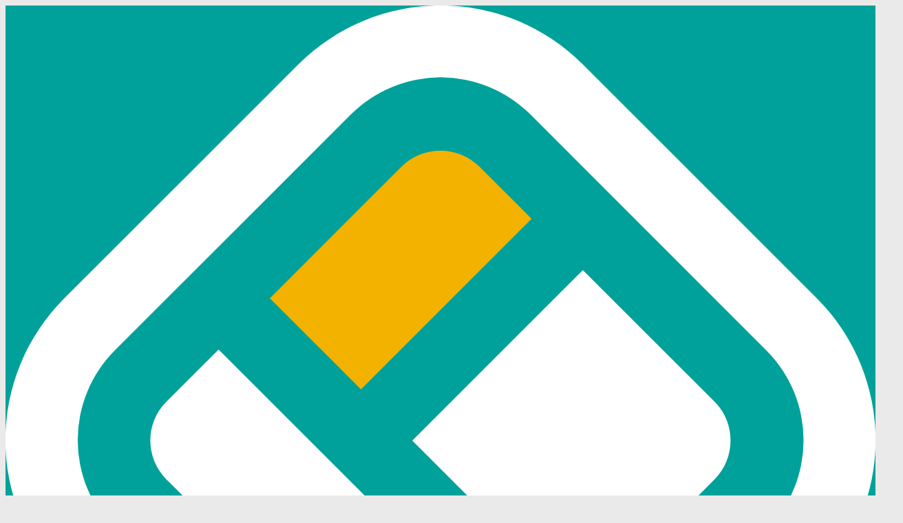

--- FILE ---
content_type: text/html; charset=UTF-8
request_url: https://my.walls.io/r67su?nobackground=0&show_header=1
body_size: 38056
content:
<!DOCTYPE html>
<html class="desktop scrollable theme-fluid inactive colorscheme-custom wall-loading show-header show-post-info header-size-normal" lang="de" prefix="og: http://ogp.me/ns# fb: http://ogp.me/ns/fb# walls-io: http://ogp.me/ns/fb/walls-io#">
<head>
  <meta charset="utf-8">
  <title>TEDxKoenigsallee Inspiration Wall – The Social Wall for Everyone – Walls.io</title>

  <link rel="icon alternate" href="/favicon.ico" sizes="any">
  <link rel="icon" href="/favicon-dark-theme.svg" type="image/svg+xml" media="(prefers-color-scheme: dark)">
  <link rel="icon" href="/favicon-light-theme.svg" type="image/svg+xml" media="(prefers-color-scheme: light)">

  <meta name="robots" content="noindex,follow">

  
  <meta name="viewport" content="width=device-width,initial-scale=1">


  
  <meta name="description" content="Walls.io collects and displays all social media content for your hashtag campaign, branded social hub, or event">
  <meta property="fb:app_id" content="147928242041126">
  <meta property="og:url" content="https://my.walls.io/r67su">
  <meta property="og:type" content="article">
  <meta property="og:title" content="The Social Wall for Everyone – Walls.io">
  <meta property="og:description" content="Walls.io collects and displays all social media content for your hashtag campaign, branded social hub, or event">
  <meta property="og:image" content="https://api.urlbox.io/v1/ubx_AZEJWfBPlSYNqevE/ad2ea1cf0a5cbc529283148031ea89bd4f2c9369/png?delay=3000&amp;width=1200&amp;height=630&amp;thumb_width=1200&amp;url=https%3A%2F%2Fmy.walls.io%2Fr67su%3Fw%3D4e74b78dfe817168ae35c6467e790c57">
  <meta property="og:site_name" content="Walls.io">
  <meta property="og:locale" content="de_DE">

  <meta name="twitter:card" content="summary_large_image">
  <meta name="twitter:title" content="The Social Wall for Everyone – Walls.io">
  <meta name="twitter:description" content="Walls.io collects and displays all social media content for your hashtag campaign, branded social hub, or event">
  <meta name="twitter:image" content="https://api.urlbox.io/v1/ubx_AZEJWfBPlSYNqevE/ad2ea1cf0a5cbc529283148031ea89bd4f2c9369/png?delay=3000&amp;width=1200&amp;height=630&amp;thumb_width=1200&amp;url=https%3A%2F%2Fmy.walls.io%2Fr67su%3Fw%3D4e74b78dfe817168ae35c6467e790c57">

  <link rel="canonical" href="https://my.walls.io/r67su">

  <link rel="alternate" type="application/json+oembed" href="https://app.walls.io/oembed.json?url=https%3A%2F%2Fmy.walls.io%2Fr67su">

  <link rel="stylesheet" href="https://fonts-cdn.walls.io/css?family=Source+Sans+Pro:300,300italic,400,400italic,600,700,700italic,900">
  <link rel="stylesheet" href="https://cdn.walls.io/assets/css/wall-fluid.4962fe2bbf.css">

  <style id="colorscheme-style">html{background-color:transparent}body{background-color:#eaeaea}body{color:#222}.transparent-background body{background:transparent}.socialwall_header{color:white;background-color:#00a19a;color:#fff}.socialwall_header a{color:white}.socialwall_header a{color:#fff}.socialwall_header .app-logo.app-logo .app-logo-text{color:#fff}.socialwall_header .app-logo.app-logo .image-wrapper svg{fill:#fff}.socialwall_header a{color:#fff}.checkin{font-weight:400}.checkin-without-image .checkin-message{font-weight:400}@media screen and (min-width:1700px){.checkin-wrapper{width:20%}}.wall-info .loading-indicator{fill:#222;color:#222}.no-more-posts-inner{color:#222;background-color:#fff}.tippy-arrow{transform:translateX(20%) translateY(0%) !important}.checkin-color-1{background-color:#fff;color:#222;box-shadow:none;border-radius:5px}.checkin-color-1 a{color:#222}.checkin-color-1 .checkin-sharing{border-top-color:#222}.checkin-color-1 .checkin-pin-icon{color:#222222}.checkin-color-1+.checkin-buttons{background-color:#fff}.checkin-color-1+.checkin-buttons .connector:before,.checkin-color-1+.checkin-buttons .connector:after,.checkin-color-1+.checkin-buttons .connector{background-color:#c8c8c8}.checkin-color-1 .checkin-image-preview-holder{color:#222222;background-color:#f2f2f2;--bg-color:#f2f2f2}</style>


  <!-- Custom head -->

  <!-- Custom head END -->

  <script>
    window.WallTimings = {
      pageload: Date.now()
    };
  </script>
<script>
  var _paq = window._paq = window._paq || [];
  _paq.push(['trackPageView']);
  _paq.push(['enableLinkTracking']);
  (function () {
    var u = "https://mtm.walls.io/";
    _paq.push(['setTrackerUrl', u + 'mtm.php']);
    _paq.push(['setSiteId', '3']);
    var d = document, g = d.createElement('script'), s = d.getElementsByTagName('script')[0];
    g.async = true;
    g.src = u + 'mtm.js';
    s.parentNode.insertBefore(g, s);
  })();
</script>
</head>
<body>




  <header
    class="socialwall_header logo-generic "
      >
    <div class="socialwall_header_title">
      
        <a class="logo app-logo" href="https://walls.io" target="_blank" title="Walls.io logo" rel="noopener" tabindex="1">
        <div class="image-wrapper">
            <svg viewBox="0 0 613.78 613.78" fill="#00222d" color="#f3b200" xmlns="http://www.w3.org/2000/svg" xmlns:xlink="http://www.w3.org/1999/xlink"><symbol id="app-logo-svg" viewBox="0 0 613.78 613.78"><path d="M254 603.48a141.07 141.07 0 0 0 152.59-30.8l166.07-166.09a141.66 141.66 0 0 0 .22-199.53L406.78 41a141.79 141.79 0 0 0-199.65.09L41 207.15a141.19 141.19 0 0 0 .22 199.34l166.12 166.1A140 140 0 0 0 254 603.48zm116.36-67a89.57 89.57 0 0 1-126.67 0L77.19 370a89.57 89.57 0 0 1 0-126.67L243.67 76.9a89.57 89.57 0 0 1 126.67 0l166.47 166.48a89.57 89.57 0 0 1 0 126.67z"/><path d="M287 307l120.12 120.13.21.21 92.84-92.84c15-15 15.21-39.77.22-54.77l-93.06-93.06z"/><path fill="currentColor" class="app-logo-secondary-color" d="M250.79 270.81l120.34-120.33-36.84-36.84c-15-15-39.9-14.9-54.89.09l-92.85 92.85z"/><path d="M334.07 500.59l37.06-37.06-220.77-220.76-37.05 37.05c-15 15-14.78 39.59.22 54.58l166.09 166.09a38.59 38.59 0 0 0 54.45.1z"/></symbol><use xlink:href="#app-logo-svg" width="613.78" height="613.78"/></svg>
          </div>
        </a>

        <h1 class="wall-title" tabindex="1">my.walls.io/r67su</h1>
    </div>

    <div class="socialwall_header_infos">
      <ul class="post_instructions" tabindex="1" aria-live="off">

      </ul>
    </div>
  </header>

<style>
  .wall-container {
    background: white;
    margin-top: 65px;
    overflow: hidden;
    width: 100%;
    display: grid;
    grid-template-columns: repeat(3, 1fr);
    grid-column-gap: 20px;
    padding: 0 20px;
    overflow-y: auto;
}

.hide-header .wall-container {
  margin-top: 0;
}

.post-placeholder {
    color: rgba(0,0,0,.25);
    border: 2px solid rgba(0,0,0,.25);
    display: flex;
    align-items: flex-end;
    height: 350px;
    border-radius: 20px;
    margin: 20px 0;
    transition: all .25s ease;
}

.post-placeholder .post-placeholder-footer {
    display: flex;
    align-items: center;
    width: 100%;
    margin: 0 10px;
    padding: 10px;
    border-top: 1px solid rgba(0,0,0,.25);
}

.post-placeholder .post-placeholder-footer .placeholder-icon {
    width: 35px;
    margin-right: 15px;
}

svg {
    max-width: 100%;
}

.post-placeholder .post-placeholder-footer .placeholder-text {
    width: 100%;
}

.post-placeholder .post-placeholder-footer .placeholder-text:before, .post-placeholder .post-placeholder-footer .placeholder-text:after {
    content: "";
    height: 12px;
    width: 80%;
    display: block;
    background-color: rgba(0,0,0,.1);
    margin-bottom: 5px;
}

.post-placeholder .post-placeholder-footer .placeholder-text:before, .post-placeholder .post-placeholder-footer .placeholder-text:after {
    content: "";
    height: 12px;
    width: 80%;
    display: block;
    background-color: rgba(0,0,0,.1);
    margin-bottom: 5px;
}

.post-placeholder .post-placeholder-footer .placeholder-text:after {
    width: 65%;
}

@media all and (min-width: 1890px) {
  .wall-container {
    grid-template-columns: repeat(5, 1fr);
  }
}

@media all and (max-width: 890px) {
  .wall-container {
    grid-template-columns: repeat(2, 1fr);
  }
}

@media all and (max-width: 580px) {
  .wall-container {
    grid-template-columns: repeat(1, 1fr);
  }
}
</style>
<div class="wall-container">
    <div class="post-placeholder">
        <div class="post-placeholder-footer">
          <span class="placeholder-icon">
            <svg aria-hidden="true"
                    data-prefix="fab" data-icon="x-twitter" class="svg-inline--fa fa-x-twitter fa-w-16"
                    xmlns="http://www.w3.org/2000/svg" viewBox="0 0 1200 1227">
                    <path fill="currentColor" d="M714.163 519.284L1160.89 0H1055.03L667.137 450.887L357.328 0H0L468.492 681.821L0 1226.37H105.866L515.491 750.218L842.672 1226.37H1200L714.137 519.284H714.163ZM569.165 687.828L521.697 619.934L144.011 79.6944H306.615L611.412 515.685L658.88 583.579L1055.08 1150.3H892.476L569.165 687.854V687.828Z" />
                </svg>
          </span>
          <span class="placeholder-text"></span>
        </div>
    </div>
    <div class="post-placeholder">
        <div class="post-placeholder-footer"><span class="placeholder-icon"><svg aria-hidden="true"
                    data-prefix="fab" data-icon="linkedin" class="svg-inline--fa fa-linkedin fa-w-14"
                    xmlns="http://www.w3.org/2000/svg" viewBox="0 0 448 512">
                    <path fill="currentColor"
                        d="M416 32H31.9C14.3 32 0 46.5 0 64.3v383.4C0 465.5 14.3 480 31.9 480H416c17.6 0 32-14.5 32-32.3V64.3c0-17.8-14.4-32.3-32-32.3zM135.4 416H69V202.2h66.5V416zm-33.2-243c-21.3 0-38.5-17.3-38.5-38.5S80.9 96 102.2 96c21.2 0 38.5 17.3 38.5 38.5 0 21.3-17.2 38.5-38.5 38.5zm282.1 243h-66.4V312c0-24.8-.5-56.7-34.5-56.7-34.6 0-39.9 27-39.9 54.9V416h-66.4V202.2h63.7v29.2h.9c8.9-16.8 30.6-34.5 62.9-34.5 67.2 0 79.7 44.3 79.7 101.9V416z">
                    </path>
                </svg></span><span class="placeholder-text"></span></div>
    </div>
    <div class="post-placeholder">
        <div class="post-placeholder-footer"><span class="placeholder-icon"><svg aria-hidden="true"
                    data-prefix="fab" data-icon="flickr" class="svg-inline--fa fa-flickr fa-w-14"
                    xmlns="http://www.w3.org/2000/svg" viewBox="0 0 448 512">
                    <path fill="currentColor"
                        d="M400 32H48C21.5 32 0 53.5 0 80v352c0 26.5 21.5 48 48 48h352c26.5 0 48-21.5 48-48V80c0-26.5-21.5-48-48-48zM144.5 319c-35.1 0-63.5-28.4-63.5-63.5s28.4-63.5 63.5-63.5 63.5 28.4 63.5 63.5-28.4 63.5-63.5 63.5zm159 0c-35.1 0-63.5-28.4-63.5-63.5s28.4-63.5 63.5-63.5 63.5 28.4 63.5 63.5-28.4 63.5-63.5 63.5z">
                    </path>
                </svg></span><span class="placeholder-text"></span></div>
    </div>
    <div class="post-placeholder">
        <div class="post-placeholder-footer"><span class="placeholder-icon"><svg aria-hidden="true"
                    data-prefix="fab" data-icon="facebook-square" class="svg-inline--fa fa-facebook-square fa-w-14"
                    xmlns="http://www.w3.org/2000/svg" viewBox="0 0 448 512">
                    <path fill="currentColor"
                        d="M400 32H48A48 48 0 000 80v352a48 48 0 0048 48h137.25V327.69h-63V256h63v-54.64c0-62.15 37-96.48 93.67-96.48 27.14 0 55.52 4.84 55.52 4.84v61h-31.27c-30.81 0-40.42 19.12-40.42 38.73V256h68.78l-11 71.69h-57.78V480H400a48 48 0 0048-48V80a48 48 0 00-48-48z">
                    </path>
                </svg></span><span class="placeholder-text"></span></div>
    </div>
    <div class="post-placeholder">
      <div class="post-placeholder-footer">
          <span class="placeholder-icon">
            <svg aria-hidden="true"
                 data-prefix="fab" data-icon="x-twitter" class="svg-inline--fa fa-x-twitter fa-w-16"
                 xmlns="http://www.w3.org/2000/svg" viewBox="0 0 1200 1227">
                    <path fill="currentColor" d="M714.163 519.284L1160.89 0H1055.03L667.137 450.887L357.328 0H0L468.492 681.821L0 1226.37H105.866L515.491 750.218L842.672 1226.37H1200L714.137 519.284H714.163ZM569.165 687.828L521.697 619.934L144.011 79.6944H306.615L611.412 515.685L658.88 583.579L1055.08 1150.3H892.476L569.165 687.854V687.828Z" />
                </svg>
          </span>
        <span class="placeholder-text"></span>
      </div>
    </div>
    <div class="post-placeholder">
        <div class="post-placeholder-footer"><span class="placeholder-icon"><svg aria-hidden="true"
                    data-prefix="fab" data-icon="linkedin" class="svg-inline--fa fa-linkedin fa-w-14"
                    xmlns="http://www.w3.org/2000/svg" viewBox="0 0 448 512">
                    <path fill="currentColor"
                        d="M416 32H31.9C14.3 32 0 46.5 0 64.3v383.4C0 465.5 14.3 480 31.9 480H416c17.6 0 32-14.5 32-32.3V64.3c0-17.8-14.4-32.3-32-32.3zM135.4 416H69V202.2h66.5V416zm-33.2-243c-21.3 0-38.5-17.3-38.5-38.5S80.9 96 102.2 96c21.2 0 38.5 17.3 38.5 38.5 0 21.3-17.2 38.5-38.5 38.5zm282.1 243h-66.4V312c0-24.8-.5-56.7-34.5-56.7-34.6 0-39.9 27-39.9 54.9V416h-66.4V202.2h63.7v29.2h.9c8.9-16.8 30.6-34.5 62.9-34.5 67.2 0 79.7 44.3 79.7 101.9V416z">
                    </path>
                </svg></span><span class="placeholder-text"></span></div>
    </div>
    <div class="post-placeholder">
        <div class="post-placeholder-footer"><span class="placeholder-icon"><svg aria-hidden="true"
                    data-prefix="fab" data-icon="flickr" class="svg-inline--fa fa-flickr fa-w-14"
                    xmlns="http://www.w3.org/2000/svg" viewBox="0 0 448 512">
                    <path fill="currentColor"
                        d="M400 32H48C21.5 32 0 53.5 0 80v352c0 26.5 21.5 48 48 48h352c26.5 0 48-21.5 48-48V80c0-26.5-21.5-48-48-48zM144.5 319c-35.1 0-63.5-28.4-63.5-63.5s28.4-63.5 63.5-63.5 63.5 28.4 63.5 63.5-28.4 63.5-63.5 63.5zm159 0c-35.1 0-63.5-28.4-63.5-63.5s28.4-63.5 63.5-63.5 63.5 28.4 63.5 63.5-28.4 63.5-63.5 63.5z">
                    </path>
                </svg></span><span class="placeholder-text"></span></div>
    </div>
    <div class="post-placeholder">
        <div class="post-placeholder-footer"><span class="placeholder-icon"><svg aria-hidden="true"
                    data-prefix="fab" data-icon="facebook-square" class="svg-inline--fa fa-facebook-square fa-w-14"
                    xmlns="http://www.w3.org/2000/svg" viewBox="0 0 448 512">
                    <path fill="currentColor"
                        d="M400 32H48A48 48 0 000 80v352a48 48 0 0048 48h137.25V327.69h-63V256h63v-54.64c0-62.15 37-96.48 93.67-96.48 27.14 0 55.52 4.84 55.52 4.84v61h-31.27c-30.81 0-40.42 19.12-40.42 38.73V256h68.78l-11 71.69h-57.78V480H400a48 48 0 0048-48V80a48 48 0 00-48-48z">
                    </path>
                </svg></span><span class="placeholder-text"></span></div>
    </div>
    <div class="post-placeholder">
      <div class="post-placeholder-footer">
          <span class="placeholder-icon">
            <svg aria-hidden="true"
                 data-prefix="fab" data-icon="x-twitter" class="svg-inline--fa fa-x-twitter fa-w-16"
                 xmlns="http://www.w3.org/2000/svg" viewBox="0 0 1200 1227">
                    <path fill="currentColor" d="M714.163 519.284L1160.89 0H1055.03L667.137 450.887L357.328 0H0L468.492 681.821L0 1226.37H105.866L515.491 750.218L842.672 1226.37H1200L714.137 519.284H714.163ZM569.165 687.828L521.697 619.934L144.011 79.6944H306.615L611.412 515.685L658.88 583.579L1055.08 1150.3H892.476L569.165 687.854V687.828Z" />
                </svg>
          </span>
        <span class="placeholder-text"></span>
      </div>
    </div>
    <div class="post-placeholder">
        <div class="post-placeholder-footer"><span class="placeholder-icon"><svg aria-hidden="true"
                    data-prefix="fab" data-icon="linkedin" class="svg-inline--fa fa-linkedin fa-w-14"
                    xmlns="http://www.w3.org/2000/svg" viewBox="0 0 448 512">
                    <path fill="currentColor"
                        d="M416 32H31.9C14.3 32 0 46.5 0 64.3v383.4C0 465.5 14.3 480 31.9 480H416c17.6 0 32-14.5 32-32.3V64.3c0-17.8-14.4-32.3-32-32.3zM135.4 416H69V202.2h66.5V416zm-33.2-243c-21.3 0-38.5-17.3-38.5-38.5S80.9 96 102.2 96c21.2 0 38.5 17.3 38.5 38.5 0 21.3-17.2 38.5-38.5 38.5zm282.1 243h-66.4V312c0-24.8-.5-56.7-34.5-56.7-34.6 0-39.9 27-39.9 54.9V416h-66.4V202.2h63.7v29.2h.9c8.9-16.8 30.6-34.5 62.9-34.5 67.2 0 79.7 44.3 79.7 101.9V416z">
                    </path>
                </svg></span><span class="placeholder-text"></span></div>
    </div>
    <div class="post-placeholder">
        <div class="post-placeholder-footer"><span class="placeholder-icon"><svg aria-hidden="true"
                    data-prefix="fab" data-icon="flickr" class="svg-inline--fa fa-flickr fa-w-14"
                    xmlns="http://www.w3.org/2000/svg" viewBox="0 0 448 512">
                    <path fill="currentColor"
                        d="M400 32H48C21.5 32 0 53.5 0 80v352c0 26.5 21.5 48 48 48h352c26.5 0 48-21.5 48-48V80c0-26.5-21.5-48-48-48zM144.5 319c-35.1 0-63.5-28.4-63.5-63.5s28.4-63.5 63.5-63.5 63.5 28.4 63.5 63.5-28.4 63.5-63.5 63.5zm159 0c-35.1 0-63.5-28.4-63.5-63.5s28.4-63.5 63.5-63.5 63.5 28.4 63.5 63.5-28.4 63.5-63.5 63.5z">
                    </path>
                </svg></span><span class="placeholder-text"></span></div>
    </div>
    <div class="post-placeholder">
        <div class="post-placeholder-footer"><span class="placeholder-icon"><svg aria-hidden="true"
                    data-prefix="fab" data-icon="facebook-square" class="svg-inline--fa fa-facebook-square fa-w-14"
                    xmlns="http://www.w3.org/2000/svg" viewBox="0 0 448 512">
                    <path fill="currentColor"
                        d="M400 32H48A48 48 0 000 80v352a48 48 0 0048 48h137.25V327.69h-63V256h63v-54.64c0-62.15 37-96.48 93.67-96.48 27.14 0 55.52 4.84 55.52 4.84v61h-31.27c-30.81 0-40.42 19.12-40.42 38.73V256h68.78l-11 71.69h-57.78V480H400a48 48 0 0048-48V80a48 48 0 00-48-48z">
                    </path>
                </svg></span><span class="placeholder-text"></span></div>
    </div>
    <div class="post-placeholder">
        <div class="post-placeholder-footer"><span class="placeholder-icon"><svg aria-hidden="true"
                    data-prefix="fab" data-icon="linkedin" class="svg-inline--fa fa-linkedin fa-w-14"
                    xmlns="http://www.w3.org/2000/svg" viewBox="0 0 448 512">
                    <path fill="currentColor"
                        d="M416 32H31.9C14.3 32 0 46.5 0 64.3v383.4C0 465.5 14.3 480 31.9 480H416c17.6 0 32-14.5 32-32.3V64.3c0-17.8-14.4-32.3-32-32.3zM135.4 416H69V202.2h66.5V416zm-33.2-243c-21.3 0-38.5-17.3-38.5-38.5S80.9 96 102.2 96c21.2 0 38.5 17.3 38.5 38.5 0 21.3-17.2 38.5-38.5 38.5zm282.1 243h-66.4V312c0-24.8-.5-56.7-34.5-56.7-34.6 0-39.9 27-39.9 54.9V416h-66.4V202.2h63.7v29.2h.9c8.9-16.8 30.6-34.5 62.9-34.5 67.2 0 79.7 44.3 79.7 101.9V416z">
                    </path>
                </svg></span><span class="placeholder-text"></span></div>
    </div>
    <div class="post-placeholder">
        <div class="post-placeholder-footer"><span class="placeholder-icon"><svg aria-hidden="true"
                    data-prefix="fab" data-icon="flickr" class="svg-inline--fa fa-flickr fa-w-14"
                    xmlns="http://www.w3.org/2000/svg" viewBox="0 0 448 512">
                    <path fill="currentColor"
                        d="M400 32H48C21.5 32 0 53.5 0 80v352c0 26.5 21.5 48 48 48h352c26.5 0 48-21.5 48-48V80c0-26.5-21.5-48-48-48zM144.5 319c-35.1 0-63.5-28.4-63.5-63.5s28.4-63.5 63.5-63.5 63.5 28.4 63.5 63.5-28.4 63.5-63.5 63.5zm159 0c-35.1 0-63.5-28.4-63.5-63.5s28.4-63.5 63.5-63.5 63.5 28.4 63.5 63.5-28.4 63.5-63.5 63.5z">
                    </path>
                </svg></span><span class="placeholder-text"></span></div>
    </div>
    <div class="post-placeholder">
        <div class="post-placeholder-footer"><span class="placeholder-icon"><svg aria-hidden="true"
                    data-prefix="fab" data-icon="facebook-square" class="svg-inline--fa fa-facebook-square fa-w-14"
                    xmlns="http://www.w3.org/2000/svg" viewBox="0 0 448 512">
                    <path fill="currentColor"
                        d="M400 32H48A48 48 0 000 80v352a48 48 0 0048 48h137.25V327.69h-63V256h63v-54.64c0-62.15 37-96.48 93.67-96.48 27.14 0 55.52 4.84 55.52 4.84v61h-31.27c-30.81 0-40.42 19.12-40.42 38.73V256h68.78l-11 71.69h-57.78V480H400a48 48 0 0048-48V80a48 48 0 00-48-48z">
                    </path>
                </svg></span><span class="placeholder-text"></span></div>
    </div>
    <div class="post-placeholder">
      <div class="post-placeholder-footer">
          <span class="placeholder-icon">
            <svg aria-hidden="true"
                 data-prefix="fab" data-icon="x-twitter" class="svg-inline--fa fa-x-twitter fa-w-16"
                 xmlns="http://www.w3.org/2000/svg" viewBox="0 0 1200 1227">
                    <path fill="currentColor" d="M714.163 519.284L1160.89 0H1055.03L667.137 450.887L357.328 0H0L468.492 681.821L0 1226.37H105.866L515.491 750.218L842.672 1226.37H1200L714.137 519.284H714.163ZM569.165 687.828L521.697 619.934L144.011 79.6944H306.615L611.412 515.685L658.88 583.579L1055.08 1150.3H892.476L569.165 687.854V687.828Z" />
                </svg>
          </span>
        <span class="placeholder-text"></span>
      </div>
    </div>
    <div class="post-placeholder">
        <div class="post-placeholder-footer"><span class="placeholder-icon"><svg aria-hidden="true"
                    data-prefix="fab" data-icon="linkedin" class="svg-inline--fa fa-linkedin fa-w-14"
                    xmlns="http://www.w3.org/2000/svg" viewBox="0 0 448 512">
                    <path fill="currentColor"
                        d="M416 32H31.9C14.3 32 0 46.5 0 64.3v383.4C0 465.5 14.3 480 31.9 480H416c17.6 0 32-14.5 32-32.3V64.3c0-17.8-14.4-32.3-32-32.3zM135.4 416H69V202.2h66.5V416zm-33.2-243c-21.3 0-38.5-17.3-38.5-38.5S80.9 96 102.2 96c21.2 0 38.5 17.3 38.5 38.5 0 21.3-17.2 38.5-38.5 38.5zm282.1 243h-66.4V312c0-24.8-.5-56.7-34.5-56.7-34.6 0-39.9 27-39.9 54.9V416h-66.4V202.2h63.7v29.2h.9c8.9-16.8 30.6-34.5 62.9-34.5 67.2 0 79.7 44.3 79.7 101.9V416z">
                    </path>
                </svg></span><span class="placeholder-text"></span></div>
    </div>
    <div class="post-placeholder">
        <div class="post-placeholder-footer"><span class="placeholder-icon"><svg aria-hidden="true"
                    data-prefix="fab" data-icon="flickr" class="svg-inline--fa fa-flickr fa-w-14"
                    xmlns="http://www.w3.org/2000/svg" viewBox="0 0 448 512">
                    <path fill="currentColor"
                        d="M400 32H48C21.5 32 0 53.5 0 80v352c0 26.5 21.5 48 48 48h352c26.5 0 48-21.5 48-48V80c0-26.5-21.5-48-48-48zM144.5 319c-35.1 0-63.5-28.4-63.5-63.5s28.4-63.5 63.5-63.5 63.5 28.4 63.5 63.5-28.4 63.5-63.5 63.5zm159 0c-35.1 0-63.5-28.4-63.5-63.5s28.4-63.5 63.5-63.5 63.5 28.4 63.5 63.5-28.4 63.5-63.5 63.5z">
                    </path>
                </svg></span><span class="placeholder-text"></span></div>
    </div>
    <div class="post-placeholder">
        <div class="post-placeholder-footer"><span class="placeholder-icon"><svg aria-hidden="true"
                    data-prefix="fab" data-icon="facebook-square" class="svg-inline--fa fa-facebook-square fa-w-14"
                    xmlns="http://www.w3.org/2000/svg" viewBox="0 0 448 512">
                    <path fill="currentColor"
                        d="M400 32H48A48 48 0 000 80v352a48 48 0 0048 48h137.25V327.69h-63V256h63v-54.64c0-62.15 37-96.48 93.67-96.48 27.14 0 55.52 4.84 55.52 4.84v61h-31.27c-30.81 0-40.42 19.12-40.42 38.73V256h68.78l-11 71.69h-57.78V480H400a48 48 0 0048-48V80a48 48 0 00-48-48z">
                    </path>
                </svg></span><span class="placeholder-text"></span></div>
    </div>
</div>

  <main class="socialwall_container" id="main">
    

  </main>


  <footer class="no-more-posts">
    <div class="no-more-posts-inner">
      <div class="no-more-posts-text" data-translate="NO_MORE_POSTS"></div>

      <a class="scroll-to-top-link" href="#" data-action="scroll-to-top">
        <span class="scroll-to-top-text" data-translate="BACK_TO_TOP"></span>
        <span class="arrow"></span>
      </a>
    </div>
  </footer>

  <div class="wall-info wall-info-loading">
    <svg class="loading-indicator"><use xlink:href="#app-logo-svg"></use></svg>
  </div>

  <div class="detail-mount-point">

  </div>

  <div class="wall-show-new-posts">
    <a href="#" data-action="release-checkins" data-translate="SHOW_NEW_POSTS" aria-label="New posts are available, press to scroll to top"></a>
  </div>

  <div class="iframe-detail-overlay" data-action="hide-detail">

  </div>


  <div class="wall-preview-mount-point" data-wall-url="https://my.walls.io/r67su">

  </div>

  <div class="wall-menu-overlay" data-action="hide-full-menu">

  </div>



  <div class="wall-notifications"></div>

<script src="https://cdn.walls.io/assets/js/modernizr-webp.d047dd3b54.js"></script>
<script src="https://cdn.walls.io/assets/js/wallsio-components.56c695fd83.js"></script>

<script src="https://cdn.walls.io/assets/messages/messages-frontend-de_DE.460924238c.js"></script>
  <script src="https://cdn.walls.io/assets/js/wall-fluid-libs.ac8c5f6a06.js"></script>
  <script src="https://cdn.walls.io/assets/js/i18n.10f1e24df7.js"></script>
  <script src="https://cdn.walls.io/assets/js/socketio.1a08ad0585.js"></script>
  <script src="https://cdn.walls.io/assets/js/wall-fluid.5bbd0f635b.js"></script>


<script>
  (function() {

        if (Wall.themeParams) {
      Wall.themeParams.checkinTransition = "appear";
    }
    
    var wallOptions = {"hasPolls":false,"ads":[{"id":385910,"wall_id":-1,"type":"ad","text":null,"user_name":null,"user_image":null,"image":"https:\/\/cdn.walls.io\/assets\/ads\/Fluid\/FreeWall_Fluid-11-Preview.png","video":"https:\/\/cdn.walls.io\/assets\/ads\/Fluid\/FreeWall_Fluid-11.mp4","video_original":null,"link":"https:\/\/walls.io\/features\/social-media-feed-widget-website?utm_campaign=20-app-ads&utm_source=free-wall&utm_medium=video&utm_term=fluid&utm_content=11","location":null,"longitude":null,"latitude":null,"theme":"fluid","image_width":1200,"image_height":1200,"additional_data":null,"scheduled_at":null,"posted_at":null,"processed":false,"transformed_videos":null,"media_type":"video","image_key":"b4560d930af69703752804e55d3c7184"},{"id":385909,"wall_id":-1,"type":"ad","text":null,"user_name":null,"user_image":null,"image":"https:\/\/cdn.walls.io\/assets\/ads\/Fluid\/FreeWall_Fluid-10.png","video":null,"video_original":null,"link":"https:\/\/walls.io\/solutions\/events?utm_campaign=20-app-ads&utm_source=free-wall&utm_medium=image&utm_term=fluid&utm_content=10","location":null,"longitude":null,"latitude":null,"theme":"fluid","image_width":1200,"image_height":1200,"additional_data":null,"scheduled_at":null,"posted_at":null,"processed":false,"transformed_videos":null,"media_type":"image","image_key":"17df2b5fa9ca93ca74d4a7ebd3b67b4d"},{"id":385908,"wall_id":-1,"type":"ad","text":null,"user_name":null,"user_image":null,"image":"https:\/\/cdn.walls.io\/assets\/ads\/Fluid\/FreeWall_Fluid-09-Preview.png","video":"https:\/\/cdn.walls.io\/assets\/ads\/Fluid\/FreeWall_Fluid-09.mp4","video_original":null,"link":"https:\/\/walls.io\/solutions\/events?utm_campaign=20-app-ads&utm_source=free-wall&utm_medium=video&utm_term=fluid&utm_content=09","location":null,"longitude":null,"latitude":null,"theme":"fluid","image_width":1200,"image_height":1200,"additional_data":null,"scheduled_at":null,"posted_at":null,"processed":false,"transformed_videos":null,"media_type":"video","image_key":"5e9f6c7e0ca606eef61134e78f09eeea"},{"id":385907,"wall_id":-1,"type":"ad","text":null,"user_name":null,"user_image":null,"image":"https:\/\/cdn.walls.io\/assets\/ads\/Fluid\/FreeWall_Fluid-08.png","video":null,"video_original":null,"link":"https:\/\/walls.io\/solutions\/events?utm_campaign=20-app-ads&utm_source=free-wall&utm_medium=image&utm_term=fluid&utm_content=08","location":null,"longitude":null,"latitude":null,"theme":"fluid","image_width":1200,"image_height":1200,"additional_data":null,"scheduled_at":null,"posted_at":null,"processed":false,"transformed_videos":null,"media_type":"image","image_key":"b01cec5ae32c1e4995237d054bc077a4"},{"id":385906,"wall_id":-1,"type":"ad","text":null,"user_name":null,"user_image":null,"image":"https:\/\/cdn.walls.io\/assets\/ads\/Fluid\/FreeWall_Fluid-07.png","video":null,"video_original":null,"link":"https:\/\/walls.io\/features\/social-media-curation?utm_campaign=20-app-ads&utm_source=free-wall&utm_medium=image&utm_term=fluid&utm_content=07","location":null,"longitude":null,"latitude":null,"theme":"fluid","image_width":1200,"image_height":1200,"additional_data":null,"scheduled_at":null,"posted_at":null,"processed":false,"transformed_videos":null,"media_type":"image","image_key":"981fd57e8efd1337adeec0d82b70b8b3"},{"id":385905,"wall_id":-1,"type":"ad","text":null,"user_name":null,"user_image":null,"image":"https:\/\/cdn.walls.io\/assets\/ads\/Fluid\/FreeWall_Fluid-06-Preview.png","video":"https:\/\/cdn.walls.io\/assets\/ads\/Fluid\/FreeWall_Fluid-06.mp4","video_original":null,"link":"https:\/\/walls.io\/features\/social-media-aggregator?utm_campaign=20-app-ads&utm_source=free-wall&utm_medium=video&utm_term=fluid&utm_content=06","location":null,"longitude":null,"latitude":null,"theme":"fluid","image_width":1200,"image_height":1200,"additional_data":null,"scheduled_at":null,"posted_at":null,"processed":false,"transformed_videos":null,"media_type":"video","image_key":"de03fdaf98f8507da68843aba49bb5f9"},{"id":385904,"wall_id":-1,"type":"ad","text":null,"user_name":null,"user_image":null,"image":"https:\/\/cdn.walls.io\/assets\/ads\/Fluid\/FreeWall_Fluid-05.png","video":null,"video_original":null,"link":"https:\/\/walls.io\/features\/social-media-curation?utm_campaign=20-app-ads&utm_source=free-wall&utm_medium=image&utm_term=fluid&utm_content=05","location":null,"longitude":null,"latitude":null,"theme":"fluid","image_width":1200,"image_height":1200,"additional_data":null,"scheduled_at":null,"posted_at":null,"processed":false,"transformed_videos":null,"media_type":"image","image_key":"d61ba8934316256b9e7094d9162de143"},{"id":385903,"wall_id":-1,"type":"ad","text":null,"user_name":null,"user_image":null,"image":"https:\/\/cdn.walls.io\/assets\/ads\/Fluid\/FreeWall_Fluid-04.png","video":null,"video_original":null,"link":"https:\/\/walls.io\/solutions\/hashtag-campaigns?utm_campaign=20-app-ads&utm_source=free-wall&utm_medium=image&utm_term=fluid&utm_content=04","location":null,"longitude":null,"latitude":null,"theme":"fluid","image_width":1200,"image_height":1200,"additional_data":null,"scheduled_at":null,"posted_at":null,"processed":false,"transformed_videos":null,"media_type":"image","image_key":"716d648bff8d56ad063e548ab022381d"},{"id":385902,"wall_id":-1,"type":"ad","text":null,"user_name":null,"user_image":null,"image":"https:\/\/cdn.walls.io\/assets\/ads\/Fluid\/FreeWall_Fluid-03.png","video":null,"video_original":null,"link":"https:\/\/walls.io\/features\/social-media-feed-widget-website?utm_campaign=20-app-ads&utm_source=free-wall&utm_medium=image&utm_term=fluid&utm_content=03","location":null,"longitude":null,"latitude":null,"theme":"fluid","image_width":1200,"image_height":1200,"additional_data":null,"scheduled_at":null,"posted_at":null,"processed":false,"transformed_videos":null,"media_type":"image","image_key":"53286b17ab8087b4a203331300c3c016"},{"id":385901,"wall_id":-1,"type":"ad","text":null,"user_name":null,"user_image":null,"image":"https:\/\/cdn.walls.io\/assets\/ads\/Fluid\/FreeWall_Fluid-02.png","video":null,"video_original":null,"link":"https:\/\/walls.io\/solutions\/hashtag-campaigns?utm_campaign=20-app-ads&utm_source=free-wall&utm_medium=image&utm_term=fluid&utm_content=02","location":null,"longitude":null,"latitude":null,"theme":"fluid","image_width":1200,"image_height":1200,"additional_data":null,"scheduled_at":null,"posted_at":null,"processed":false,"transformed_videos":null,"media_type":"image","image_key":"6c8f3f65282fb4d85a836727d2616772"},{"id":385900,"wall_id":-1,"type":"ad","text":null,"user_name":null,"user_image":null,"image":"https:\/\/cdn.walls.io\/assets\/ads\/Fluid\/FreeWall_Fluid-01.png","video":null,"video_original":null,"link":"https:\/\/walls.io\/features\/social-media-aggregator?utm_campaign=20-app-ads&utm_source=free-wall&utm_medium=image&utm_term=fluid&utm_content=01","location":null,"longitude":null,"latitude":null,"theme":"fluid","image_width":1200,"image_height":1200,"additional_data":null,"scheduled_at":null,"posted_at":null,"processed":false,"transformed_videos":null,"media_type":"image","image_key":"e393a60a773f9a99de82a4fdc44dbba6"}],"adsFrequency":15,"allowCheckinCTAs":false,"enableDirectPosts":false,"directPostEnableQRCode":true,"directPostCustomTerms":{"isEnabled":false,"companyName":"","url":""},"directPostDataCollection":{"name":"SINGLE_FIELD_NAME","email":"OPTIONAL","location":"OPTIONAL"},"directPostWidgetUrl":"https:\/\/cdn.walls.io\/widgets\/direct-post\/main.js","directPostWidgetFrameUrl":"https:\/\/cdn.walls.io\/widgets\/direct-post\/index.html","urls":{"basePath":"https:\/\/my.walls.io\/","appBase":"https:\/\/app.walls.io","imageBase":"https:\/\/cdn.walls.io\/assets\/","marketingBase":"https:\/\/walls.io","recordView":"https:\/\/app.walls.io\/record_view","cachedCheckins":"https:\/\/cached-checkins.walls.io\/get_cached_checkins.json","backendEmbed":"https:\/\/app.walls.io\/r67su\/embed"},"frontendToken":null,"initialCheckins":null,"maxCommentLength":null,"nodeUrl":"https:\/\/broadcaster.walls.io","postInstructions":{"basic":["TEDxKoenigsallee Inspiration Wall"],"networks":[{"message":"POST_ON_FACEBOOK_PAGE_%s","tags":"<a href=\"https:\/\/www.facebook.com\/TEDxKoenigsallee\/\" target=\"_blank\" rel=\"nofollow noopener\">TEDxKoenigsallee<\/a>"},{"message":"POST_WITH_TWITTER_HASHTAG_%s","tags":["<a href=\"https:\/\/x.com\/search?q=%23tedxkoenigsallee\" target=\"_blank\" rel=\"nofollow noopener\">#tedxkoenigsallee<\/a>"]}]},"imageProxyHost":"https:\/\/d3pelj80y5v5k4.cloudfront.net\/","imageCdns":{"default":"https:\/\/img-df-cdn.walls.io\/","direct_post+photo_booth_loop":"https:\/\/img-dp-pb-cdn.walls.io\/","direct_post+photo_booth_image":"https:\/\/img-dp-pb-cdn.walls.io\/","direct_post":"https:\/\/img-dp-pt-cdn.walls.io\/","wallsio":"https:\/\/img-np-pt-cdn.walls.io\/","facebook":"https:\/\/img-fb-cdn.walls.io\/","bluesky":"https:\/\/img-bs-cdn.walls.io\/","flickr":"https:\/\/img-fl-cdn.walls.io\/","instagram":"https:\/\/img-ig-cdn.walls.io\/","linkedin":"https:\/\/img-li-cdn.walls.io\/","mastodon":"https:\/\/img-mt-cdn.walls.io\/","pinterest":"https:\/\/img-pi-cdn.walls.io\/","reddit":"https:\/\/img-rd-cdn.walls.io\/","rss":"https:\/\/img-rs-cdn.walls.io\/","tiktok":"https:\/\/img-tt-cdn.walls.io\/","tumblr":"https:\/\/img-tu-cdn.walls.io\/","twitter":"https:\/\/img-tw-cdn.walls.io\/","vimeo":"https:\/\/img-vi-cdn.walls.io\/","youtube":"https:\/\/img-yt-cdn.walls.io\/"},"isReactionsAllowed":false,"mediaProxyHost":null,"rankingMode":"addOrder","twitterVia":"walls_io","wallId":84108,"wallTitle":"TEDxKoenigsallee Inspiration Wall","wallUrl":"https:\/\/my.walls.io\/r67su","showMenu":false,"showSharing":true,"enablePhotoBooth":false,"photoBoothConfig":[],"isActive":false,"directPostRememberUser":true,"directPostAllowSocialMediaSharing":true,"hasVideoautoplay":true,"theme":"fluid","autoscrollSettings":{"isEnabled":false,"pages":5,"speed":25},"showPostInfo":true};

    wallOptions.colorCount = 1;
    wallOptions.locale = "de_DE";

    
        wallOptions.invalidDetailCheckinHash = false;
    

    
    
        wallOptions.overlayBar = {"markup":"\n<link rel=\"stylesheet\" type=\"text\/css\" href=\"https:\/\/cdn.walls.io\/assets\/css\/frontend-notifications.6a5adc261e.css\"\/>\n<div class=\"wall-notification wall-notification-default wall-notification-trial\">\n<div class=\"wall-notification-trial-title\">\n<svg viewBox=\"0 0 613.78 613.78\" fill=\"#00222d\" color=\"#f3b200\" xmlns=\"http:\/\/www.w3.org\/2000\/svg\" xmlns:xlink=\"http:\/\/www.w3.org\/1999\/xlink\">\n  <symbol id=\"app-logo-svg\" viewBox=\"0 0 613.78 613.78\"><path d=\"M254 603.48a141.07 141.07 0 0 0 152.59-30.8l166.07-166.09a141.66 141.66 0 0 0 .22-199.53L406.78 41a141.79 141.79 0 0 0-199.65.09L41 207.15a141.19 141.19 0 0 0 .22 199.34l166.12 166.1A140 140 0 0 0 254 603.48zm116.36-67a89.57 89.57 0 0 1-126.67 0L77.19 370a89.57 89.57 0 0 1 0-126.67L243.67 76.9a89.57 89.57 0 0 1 126.67 0l166.47 166.48a89.57 89.57 0 0 1 0 126.67z\"><\/path><path d=\"M287 307l120.12 120.13.21.21 92.84-92.84c15-15 15.21-39.77.22-54.77l-93.06-93.06z\"><\/path><path fill=\"currentColor\" class=\"app-logo-secondary-color\" d=\"M250.79 270.81l120.34-120.33-36.84-36.84c-15-15-39.9-14.9-54.89.09l-92.85 92.85z\"><\/path><path d=\"M334.07 500.59l37.06-37.06-220.77-220.76-37.05 37.05c-15 15-14.78 39.59.22 54.58l166.09 166.09a38.59 38.59 0 0 0 54.45.1z\"><\/path><\/symbol><use xlink:href=\"#app-logo-svg\" width=\"613.78\" height=\"613.78\"><\/use>\n<\/svg>\n<div>\n  <div class=\"title-head\">Walls<span>.io<\/span><\/div>\n  <div class=\"title-head-text\">Inactive wall<\/div>\n<\/div>\n\n<\/div>\n\n    <div class=\"wall-notification-text\">\n      If you are the owner of this wall, go to your wall settings.    <\/div>\n    <a style=\"z-index: 9\" href=\"https:\/\/walls.io\/features-and-pricing\" class=\"button button-action small button-no-shadow\" target=\"_top\" id=\"trial-banner-upgrade-btn\">\n      Reactivate    <\/a>\n    <div class=\"wall-notification-trial-background\">\n  <\/div>\n<\/div>\n"};
    

    Wall.create(wallOptions);


  }());
</script>



<script>
  if ("serviceWorker" in navigator) {
    navigator.serviceWorker.register("/sw.js")
      .then(function(registration) {
        console.log("Service Worker registered with scope:", registration.scope);
      })
      .catch(function(error) {
        console.error("Service Worker registration failed:", error);
      });
  } else {
    console.warn("Service Worker not supported");
  }
</script>
</body>
</html>
